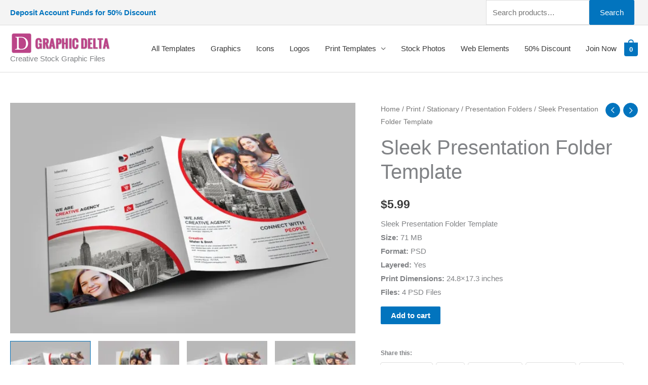

--- FILE ---
content_type: text/javascript
request_url: https://graphicdelta.com/wp-content/plugins/woocommerce-subscriptions/vendor/woocommerce/subscriptions-core/assets/js/frontend/single-product.js?ver=4.4.0
body_size: 167
content:
( function ( document, $ ) {
	var $cache = {};

	/**
	 * Cache our DOM selectors.
	 */
	function generate_cache() {
		$cache.document = $( document );
		$cache.first_payment_date = $( '.first-payment-date' );
		$cache.is_variable_subscription =
			0 < $( 'div.product-type-variable-subscription' ).length;
	}

	/**
	 * Attach DOM events.
	 */
	function attach_events() {
		if ( $cache.is_variable_subscription ) {
			$cache.document.on(
				'found_variation',
				update_first_payment_element
			);
			$cache.document.on( 'reset_data', clear_first_payment_element );
		}
	}

	/**
	 * Update the variation's first payment element.
	 *
	 * @param {jQuery.Event} event
	 * @param {object} variation_data
	 */
	function update_first_payment_element( event, variation_data ) {
		$cache.first_payment_date.html( variation_data.first_payment_html );
	}

	/**
	 * Clear the variation's first payment element.
	 */
	function clear_first_payment_element() {
		$cache.first_payment_date.html( '' );
	}

	/**
	 * Initialise.
	 */
	function init() {
		generate_cache();
		attach_events();
	}

	$( init );
} )( document, jQuery );
